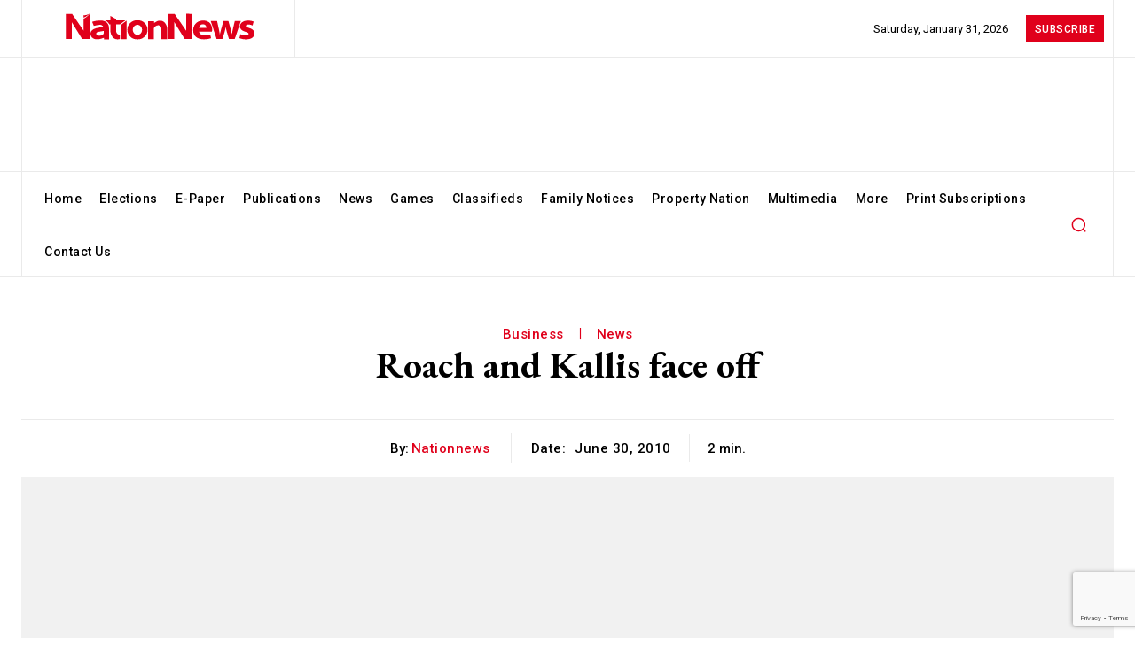

--- FILE ---
content_type: text/html; charset=utf-8
request_url: https://www.google.com/recaptcha/api2/anchor?ar=1&k=6LeS7MYpAAAAAOAyNaCVUXFO2N6WlpGvbnVdv0nl&co=aHR0cHM6Ly9uYXRpb25uZXdzLmNvbTo0NDM.&hl=en&v=N67nZn4AqZkNcbeMu4prBgzg&size=invisible&anchor-ms=20000&execute-ms=30000&cb=f7gl05xk6n2v
body_size: 48784
content:
<!DOCTYPE HTML><html dir="ltr" lang="en"><head><meta http-equiv="Content-Type" content="text/html; charset=UTF-8">
<meta http-equiv="X-UA-Compatible" content="IE=edge">
<title>reCAPTCHA</title>
<style type="text/css">
/* cyrillic-ext */
@font-face {
  font-family: 'Roboto';
  font-style: normal;
  font-weight: 400;
  font-stretch: 100%;
  src: url(//fonts.gstatic.com/s/roboto/v48/KFO7CnqEu92Fr1ME7kSn66aGLdTylUAMa3GUBHMdazTgWw.woff2) format('woff2');
  unicode-range: U+0460-052F, U+1C80-1C8A, U+20B4, U+2DE0-2DFF, U+A640-A69F, U+FE2E-FE2F;
}
/* cyrillic */
@font-face {
  font-family: 'Roboto';
  font-style: normal;
  font-weight: 400;
  font-stretch: 100%;
  src: url(//fonts.gstatic.com/s/roboto/v48/KFO7CnqEu92Fr1ME7kSn66aGLdTylUAMa3iUBHMdazTgWw.woff2) format('woff2');
  unicode-range: U+0301, U+0400-045F, U+0490-0491, U+04B0-04B1, U+2116;
}
/* greek-ext */
@font-face {
  font-family: 'Roboto';
  font-style: normal;
  font-weight: 400;
  font-stretch: 100%;
  src: url(//fonts.gstatic.com/s/roboto/v48/KFO7CnqEu92Fr1ME7kSn66aGLdTylUAMa3CUBHMdazTgWw.woff2) format('woff2');
  unicode-range: U+1F00-1FFF;
}
/* greek */
@font-face {
  font-family: 'Roboto';
  font-style: normal;
  font-weight: 400;
  font-stretch: 100%;
  src: url(//fonts.gstatic.com/s/roboto/v48/KFO7CnqEu92Fr1ME7kSn66aGLdTylUAMa3-UBHMdazTgWw.woff2) format('woff2');
  unicode-range: U+0370-0377, U+037A-037F, U+0384-038A, U+038C, U+038E-03A1, U+03A3-03FF;
}
/* math */
@font-face {
  font-family: 'Roboto';
  font-style: normal;
  font-weight: 400;
  font-stretch: 100%;
  src: url(//fonts.gstatic.com/s/roboto/v48/KFO7CnqEu92Fr1ME7kSn66aGLdTylUAMawCUBHMdazTgWw.woff2) format('woff2');
  unicode-range: U+0302-0303, U+0305, U+0307-0308, U+0310, U+0312, U+0315, U+031A, U+0326-0327, U+032C, U+032F-0330, U+0332-0333, U+0338, U+033A, U+0346, U+034D, U+0391-03A1, U+03A3-03A9, U+03B1-03C9, U+03D1, U+03D5-03D6, U+03F0-03F1, U+03F4-03F5, U+2016-2017, U+2034-2038, U+203C, U+2040, U+2043, U+2047, U+2050, U+2057, U+205F, U+2070-2071, U+2074-208E, U+2090-209C, U+20D0-20DC, U+20E1, U+20E5-20EF, U+2100-2112, U+2114-2115, U+2117-2121, U+2123-214F, U+2190, U+2192, U+2194-21AE, U+21B0-21E5, U+21F1-21F2, U+21F4-2211, U+2213-2214, U+2216-22FF, U+2308-230B, U+2310, U+2319, U+231C-2321, U+2336-237A, U+237C, U+2395, U+239B-23B7, U+23D0, U+23DC-23E1, U+2474-2475, U+25AF, U+25B3, U+25B7, U+25BD, U+25C1, U+25CA, U+25CC, U+25FB, U+266D-266F, U+27C0-27FF, U+2900-2AFF, U+2B0E-2B11, U+2B30-2B4C, U+2BFE, U+3030, U+FF5B, U+FF5D, U+1D400-1D7FF, U+1EE00-1EEFF;
}
/* symbols */
@font-face {
  font-family: 'Roboto';
  font-style: normal;
  font-weight: 400;
  font-stretch: 100%;
  src: url(//fonts.gstatic.com/s/roboto/v48/KFO7CnqEu92Fr1ME7kSn66aGLdTylUAMaxKUBHMdazTgWw.woff2) format('woff2');
  unicode-range: U+0001-000C, U+000E-001F, U+007F-009F, U+20DD-20E0, U+20E2-20E4, U+2150-218F, U+2190, U+2192, U+2194-2199, U+21AF, U+21E6-21F0, U+21F3, U+2218-2219, U+2299, U+22C4-22C6, U+2300-243F, U+2440-244A, U+2460-24FF, U+25A0-27BF, U+2800-28FF, U+2921-2922, U+2981, U+29BF, U+29EB, U+2B00-2BFF, U+4DC0-4DFF, U+FFF9-FFFB, U+10140-1018E, U+10190-1019C, U+101A0, U+101D0-101FD, U+102E0-102FB, U+10E60-10E7E, U+1D2C0-1D2D3, U+1D2E0-1D37F, U+1F000-1F0FF, U+1F100-1F1AD, U+1F1E6-1F1FF, U+1F30D-1F30F, U+1F315, U+1F31C, U+1F31E, U+1F320-1F32C, U+1F336, U+1F378, U+1F37D, U+1F382, U+1F393-1F39F, U+1F3A7-1F3A8, U+1F3AC-1F3AF, U+1F3C2, U+1F3C4-1F3C6, U+1F3CA-1F3CE, U+1F3D4-1F3E0, U+1F3ED, U+1F3F1-1F3F3, U+1F3F5-1F3F7, U+1F408, U+1F415, U+1F41F, U+1F426, U+1F43F, U+1F441-1F442, U+1F444, U+1F446-1F449, U+1F44C-1F44E, U+1F453, U+1F46A, U+1F47D, U+1F4A3, U+1F4B0, U+1F4B3, U+1F4B9, U+1F4BB, U+1F4BF, U+1F4C8-1F4CB, U+1F4D6, U+1F4DA, U+1F4DF, U+1F4E3-1F4E6, U+1F4EA-1F4ED, U+1F4F7, U+1F4F9-1F4FB, U+1F4FD-1F4FE, U+1F503, U+1F507-1F50B, U+1F50D, U+1F512-1F513, U+1F53E-1F54A, U+1F54F-1F5FA, U+1F610, U+1F650-1F67F, U+1F687, U+1F68D, U+1F691, U+1F694, U+1F698, U+1F6AD, U+1F6B2, U+1F6B9-1F6BA, U+1F6BC, U+1F6C6-1F6CF, U+1F6D3-1F6D7, U+1F6E0-1F6EA, U+1F6F0-1F6F3, U+1F6F7-1F6FC, U+1F700-1F7FF, U+1F800-1F80B, U+1F810-1F847, U+1F850-1F859, U+1F860-1F887, U+1F890-1F8AD, U+1F8B0-1F8BB, U+1F8C0-1F8C1, U+1F900-1F90B, U+1F93B, U+1F946, U+1F984, U+1F996, U+1F9E9, U+1FA00-1FA6F, U+1FA70-1FA7C, U+1FA80-1FA89, U+1FA8F-1FAC6, U+1FACE-1FADC, U+1FADF-1FAE9, U+1FAF0-1FAF8, U+1FB00-1FBFF;
}
/* vietnamese */
@font-face {
  font-family: 'Roboto';
  font-style: normal;
  font-weight: 400;
  font-stretch: 100%;
  src: url(//fonts.gstatic.com/s/roboto/v48/KFO7CnqEu92Fr1ME7kSn66aGLdTylUAMa3OUBHMdazTgWw.woff2) format('woff2');
  unicode-range: U+0102-0103, U+0110-0111, U+0128-0129, U+0168-0169, U+01A0-01A1, U+01AF-01B0, U+0300-0301, U+0303-0304, U+0308-0309, U+0323, U+0329, U+1EA0-1EF9, U+20AB;
}
/* latin-ext */
@font-face {
  font-family: 'Roboto';
  font-style: normal;
  font-weight: 400;
  font-stretch: 100%;
  src: url(//fonts.gstatic.com/s/roboto/v48/KFO7CnqEu92Fr1ME7kSn66aGLdTylUAMa3KUBHMdazTgWw.woff2) format('woff2');
  unicode-range: U+0100-02BA, U+02BD-02C5, U+02C7-02CC, U+02CE-02D7, U+02DD-02FF, U+0304, U+0308, U+0329, U+1D00-1DBF, U+1E00-1E9F, U+1EF2-1EFF, U+2020, U+20A0-20AB, U+20AD-20C0, U+2113, U+2C60-2C7F, U+A720-A7FF;
}
/* latin */
@font-face {
  font-family: 'Roboto';
  font-style: normal;
  font-weight: 400;
  font-stretch: 100%;
  src: url(//fonts.gstatic.com/s/roboto/v48/KFO7CnqEu92Fr1ME7kSn66aGLdTylUAMa3yUBHMdazQ.woff2) format('woff2');
  unicode-range: U+0000-00FF, U+0131, U+0152-0153, U+02BB-02BC, U+02C6, U+02DA, U+02DC, U+0304, U+0308, U+0329, U+2000-206F, U+20AC, U+2122, U+2191, U+2193, U+2212, U+2215, U+FEFF, U+FFFD;
}
/* cyrillic-ext */
@font-face {
  font-family: 'Roboto';
  font-style: normal;
  font-weight: 500;
  font-stretch: 100%;
  src: url(//fonts.gstatic.com/s/roboto/v48/KFO7CnqEu92Fr1ME7kSn66aGLdTylUAMa3GUBHMdazTgWw.woff2) format('woff2');
  unicode-range: U+0460-052F, U+1C80-1C8A, U+20B4, U+2DE0-2DFF, U+A640-A69F, U+FE2E-FE2F;
}
/* cyrillic */
@font-face {
  font-family: 'Roboto';
  font-style: normal;
  font-weight: 500;
  font-stretch: 100%;
  src: url(//fonts.gstatic.com/s/roboto/v48/KFO7CnqEu92Fr1ME7kSn66aGLdTylUAMa3iUBHMdazTgWw.woff2) format('woff2');
  unicode-range: U+0301, U+0400-045F, U+0490-0491, U+04B0-04B1, U+2116;
}
/* greek-ext */
@font-face {
  font-family: 'Roboto';
  font-style: normal;
  font-weight: 500;
  font-stretch: 100%;
  src: url(//fonts.gstatic.com/s/roboto/v48/KFO7CnqEu92Fr1ME7kSn66aGLdTylUAMa3CUBHMdazTgWw.woff2) format('woff2');
  unicode-range: U+1F00-1FFF;
}
/* greek */
@font-face {
  font-family: 'Roboto';
  font-style: normal;
  font-weight: 500;
  font-stretch: 100%;
  src: url(//fonts.gstatic.com/s/roboto/v48/KFO7CnqEu92Fr1ME7kSn66aGLdTylUAMa3-UBHMdazTgWw.woff2) format('woff2');
  unicode-range: U+0370-0377, U+037A-037F, U+0384-038A, U+038C, U+038E-03A1, U+03A3-03FF;
}
/* math */
@font-face {
  font-family: 'Roboto';
  font-style: normal;
  font-weight: 500;
  font-stretch: 100%;
  src: url(//fonts.gstatic.com/s/roboto/v48/KFO7CnqEu92Fr1ME7kSn66aGLdTylUAMawCUBHMdazTgWw.woff2) format('woff2');
  unicode-range: U+0302-0303, U+0305, U+0307-0308, U+0310, U+0312, U+0315, U+031A, U+0326-0327, U+032C, U+032F-0330, U+0332-0333, U+0338, U+033A, U+0346, U+034D, U+0391-03A1, U+03A3-03A9, U+03B1-03C9, U+03D1, U+03D5-03D6, U+03F0-03F1, U+03F4-03F5, U+2016-2017, U+2034-2038, U+203C, U+2040, U+2043, U+2047, U+2050, U+2057, U+205F, U+2070-2071, U+2074-208E, U+2090-209C, U+20D0-20DC, U+20E1, U+20E5-20EF, U+2100-2112, U+2114-2115, U+2117-2121, U+2123-214F, U+2190, U+2192, U+2194-21AE, U+21B0-21E5, U+21F1-21F2, U+21F4-2211, U+2213-2214, U+2216-22FF, U+2308-230B, U+2310, U+2319, U+231C-2321, U+2336-237A, U+237C, U+2395, U+239B-23B7, U+23D0, U+23DC-23E1, U+2474-2475, U+25AF, U+25B3, U+25B7, U+25BD, U+25C1, U+25CA, U+25CC, U+25FB, U+266D-266F, U+27C0-27FF, U+2900-2AFF, U+2B0E-2B11, U+2B30-2B4C, U+2BFE, U+3030, U+FF5B, U+FF5D, U+1D400-1D7FF, U+1EE00-1EEFF;
}
/* symbols */
@font-face {
  font-family: 'Roboto';
  font-style: normal;
  font-weight: 500;
  font-stretch: 100%;
  src: url(//fonts.gstatic.com/s/roboto/v48/KFO7CnqEu92Fr1ME7kSn66aGLdTylUAMaxKUBHMdazTgWw.woff2) format('woff2');
  unicode-range: U+0001-000C, U+000E-001F, U+007F-009F, U+20DD-20E0, U+20E2-20E4, U+2150-218F, U+2190, U+2192, U+2194-2199, U+21AF, U+21E6-21F0, U+21F3, U+2218-2219, U+2299, U+22C4-22C6, U+2300-243F, U+2440-244A, U+2460-24FF, U+25A0-27BF, U+2800-28FF, U+2921-2922, U+2981, U+29BF, U+29EB, U+2B00-2BFF, U+4DC0-4DFF, U+FFF9-FFFB, U+10140-1018E, U+10190-1019C, U+101A0, U+101D0-101FD, U+102E0-102FB, U+10E60-10E7E, U+1D2C0-1D2D3, U+1D2E0-1D37F, U+1F000-1F0FF, U+1F100-1F1AD, U+1F1E6-1F1FF, U+1F30D-1F30F, U+1F315, U+1F31C, U+1F31E, U+1F320-1F32C, U+1F336, U+1F378, U+1F37D, U+1F382, U+1F393-1F39F, U+1F3A7-1F3A8, U+1F3AC-1F3AF, U+1F3C2, U+1F3C4-1F3C6, U+1F3CA-1F3CE, U+1F3D4-1F3E0, U+1F3ED, U+1F3F1-1F3F3, U+1F3F5-1F3F7, U+1F408, U+1F415, U+1F41F, U+1F426, U+1F43F, U+1F441-1F442, U+1F444, U+1F446-1F449, U+1F44C-1F44E, U+1F453, U+1F46A, U+1F47D, U+1F4A3, U+1F4B0, U+1F4B3, U+1F4B9, U+1F4BB, U+1F4BF, U+1F4C8-1F4CB, U+1F4D6, U+1F4DA, U+1F4DF, U+1F4E3-1F4E6, U+1F4EA-1F4ED, U+1F4F7, U+1F4F9-1F4FB, U+1F4FD-1F4FE, U+1F503, U+1F507-1F50B, U+1F50D, U+1F512-1F513, U+1F53E-1F54A, U+1F54F-1F5FA, U+1F610, U+1F650-1F67F, U+1F687, U+1F68D, U+1F691, U+1F694, U+1F698, U+1F6AD, U+1F6B2, U+1F6B9-1F6BA, U+1F6BC, U+1F6C6-1F6CF, U+1F6D3-1F6D7, U+1F6E0-1F6EA, U+1F6F0-1F6F3, U+1F6F7-1F6FC, U+1F700-1F7FF, U+1F800-1F80B, U+1F810-1F847, U+1F850-1F859, U+1F860-1F887, U+1F890-1F8AD, U+1F8B0-1F8BB, U+1F8C0-1F8C1, U+1F900-1F90B, U+1F93B, U+1F946, U+1F984, U+1F996, U+1F9E9, U+1FA00-1FA6F, U+1FA70-1FA7C, U+1FA80-1FA89, U+1FA8F-1FAC6, U+1FACE-1FADC, U+1FADF-1FAE9, U+1FAF0-1FAF8, U+1FB00-1FBFF;
}
/* vietnamese */
@font-face {
  font-family: 'Roboto';
  font-style: normal;
  font-weight: 500;
  font-stretch: 100%;
  src: url(//fonts.gstatic.com/s/roboto/v48/KFO7CnqEu92Fr1ME7kSn66aGLdTylUAMa3OUBHMdazTgWw.woff2) format('woff2');
  unicode-range: U+0102-0103, U+0110-0111, U+0128-0129, U+0168-0169, U+01A0-01A1, U+01AF-01B0, U+0300-0301, U+0303-0304, U+0308-0309, U+0323, U+0329, U+1EA0-1EF9, U+20AB;
}
/* latin-ext */
@font-face {
  font-family: 'Roboto';
  font-style: normal;
  font-weight: 500;
  font-stretch: 100%;
  src: url(//fonts.gstatic.com/s/roboto/v48/KFO7CnqEu92Fr1ME7kSn66aGLdTylUAMa3KUBHMdazTgWw.woff2) format('woff2');
  unicode-range: U+0100-02BA, U+02BD-02C5, U+02C7-02CC, U+02CE-02D7, U+02DD-02FF, U+0304, U+0308, U+0329, U+1D00-1DBF, U+1E00-1E9F, U+1EF2-1EFF, U+2020, U+20A0-20AB, U+20AD-20C0, U+2113, U+2C60-2C7F, U+A720-A7FF;
}
/* latin */
@font-face {
  font-family: 'Roboto';
  font-style: normal;
  font-weight: 500;
  font-stretch: 100%;
  src: url(//fonts.gstatic.com/s/roboto/v48/KFO7CnqEu92Fr1ME7kSn66aGLdTylUAMa3yUBHMdazQ.woff2) format('woff2');
  unicode-range: U+0000-00FF, U+0131, U+0152-0153, U+02BB-02BC, U+02C6, U+02DA, U+02DC, U+0304, U+0308, U+0329, U+2000-206F, U+20AC, U+2122, U+2191, U+2193, U+2212, U+2215, U+FEFF, U+FFFD;
}
/* cyrillic-ext */
@font-face {
  font-family: 'Roboto';
  font-style: normal;
  font-weight: 900;
  font-stretch: 100%;
  src: url(//fonts.gstatic.com/s/roboto/v48/KFO7CnqEu92Fr1ME7kSn66aGLdTylUAMa3GUBHMdazTgWw.woff2) format('woff2');
  unicode-range: U+0460-052F, U+1C80-1C8A, U+20B4, U+2DE0-2DFF, U+A640-A69F, U+FE2E-FE2F;
}
/* cyrillic */
@font-face {
  font-family: 'Roboto';
  font-style: normal;
  font-weight: 900;
  font-stretch: 100%;
  src: url(//fonts.gstatic.com/s/roboto/v48/KFO7CnqEu92Fr1ME7kSn66aGLdTylUAMa3iUBHMdazTgWw.woff2) format('woff2');
  unicode-range: U+0301, U+0400-045F, U+0490-0491, U+04B0-04B1, U+2116;
}
/* greek-ext */
@font-face {
  font-family: 'Roboto';
  font-style: normal;
  font-weight: 900;
  font-stretch: 100%;
  src: url(//fonts.gstatic.com/s/roboto/v48/KFO7CnqEu92Fr1ME7kSn66aGLdTylUAMa3CUBHMdazTgWw.woff2) format('woff2');
  unicode-range: U+1F00-1FFF;
}
/* greek */
@font-face {
  font-family: 'Roboto';
  font-style: normal;
  font-weight: 900;
  font-stretch: 100%;
  src: url(//fonts.gstatic.com/s/roboto/v48/KFO7CnqEu92Fr1ME7kSn66aGLdTylUAMa3-UBHMdazTgWw.woff2) format('woff2');
  unicode-range: U+0370-0377, U+037A-037F, U+0384-038A, U+038C, U+038E-03A1, U+03A3-03FF;
}
/* math */
@font-face {
  font-family: 'Roboto';
  font-style: normal;
  font-weight: 900;
  font-stretch: 100%;
  src: url(//fonts.gstatic.com/s/roboto/v48/KFO7CnqEu92Fr1ME7kSn66aGLdTylUAMawCUBHMdazTgWw.woff2) format('woff2');
  unicode-range: U+0302-0303, U+0305, U+0307-0308, U+0310, U+0312, U+0315, U+031A, U+0326-0327, U+032C, U+032F-0330, U+0332-0333, U+0338, U+033A, U+0346, U+034D, U+0391-03A1, U+03A3-03A9, U+03B1-03C9, U+03D1, U+03D5-03D6, U+03F0-03F1, U+03F4-03F5, U+2016-2017, U+2034-2038, U+203C, U+2040, U+2043, U+2047, U+2050, U+2057, U+205F, U+2070-2071, U+2074-208E, U+2090-209C, U+20D0-20DC, U+20E1, U+20E5-20EF, U+2100-2112, U+2114-2115, U+2117-2121, U+2123-214F, U+2190, U+2192, U+2194-21AE, U+21B0-21E5, U+21F1-21F2, U+21F4-2211, U+2213-2214, U+2216-22FF, U+2308-230B, U+2310, U+2319, U+231C-2321, U+2336-237A, U+237C, U+2395, U+239B-23B7, U+23D0, U+23DC-23E1, U+2474-2475, U+25AF, U+25B3, U+25B7, U+25BD, U+25C1, U+25CA, U+25CC, U+25FB, U+266D-266F, U+27C0-27FF, U+2900-2AFF, U+2B0E-2B11, U+2B30-2B4C, U+2BFE, U+3030, U+FF5B, U+FF5D, U+1D400-1D7FF, U+1EE00-1EEFF;
}
/* symbols */
@font-face {
  font-family: 'Roboto';
  font-style: normal;
  font-weight: 900;
  font-stretch: 100%;
  src: url(//fonts.gstatic.com/s/roboto/v48/KFO7CnqEu92Fr1ME7kSn66aGLdTylUAMaxKUBHMdazTgWw.woff2) format('woff2');
  unicode-range: U+0001-000C, U+000E-001F, U+007F-009F, U+20DD-20E0, U+20E2-20E4, U+2150-218F, U+2190, U+2192, U+2194-2199, U+21AF, U+21E6-21F0, U+21F3, U+2218-2219, U+2299, U+22C4-22C6, U+2300-243F, U+2440-244A, U+2460-24FF, U+25A0-27BF, U+2800-28FF, U+2921-2922, U+2981, U+29BF, U+29EB, U+2B00-2BFF, U+4DC0-4DFF, U+FFF9-FFFB, U+10140-1018E, U+10190-1019C, U+101A0, U+101D0-101FD, U+102E0-102FB, U+10E60-10E7E, U+1D2C0-1D2D3, U+1D2E0-1D37F, U+1F000-1F0FF, U+1F100-1F1AD, U+1F1E6-1F1FF, U+1F30D-1F30F, U+1F315, U+1F31C, U+1F31E, U+1F320-1F32C, U+1F336, U+1F378, U+1F37D, U+1F382, U+1F393-1F39F, U+1F3A7-1F3A8, U+1F3AC-1F3AF, U+1F3C2, U+1F3C4-1F3C6, U+1F3CA-1F3CE, U+1F3D4-1F3E0, U+1F3ED, U+1F3F1-1F3F3, U+1F3F5-1F3F7, U+1F408, U+1F415, U+1F41F, U+1F426, U+1F43F, U+1F441-1F442, U+1F444, U+1F446-1F449, U+1F44C-1F44E, U+1F453, U+1F46A, U+1F47D, U+1F4A3, U+1F4B0, U+1F4B3, U+1F4B9, U+1F4BB, U+1F4BF, U+1F4C8-1F4CB, U+1F4D6, U+1F4DA, U+1F4DF, U+1F4E3-1F4E6, U+1F4EA-1F4ED, U+1F4F7, U+1F4F9-1F4FB, U+1F4FD-1F4FE, U+1F503, U+1F507-1F50B, U+1F50D, U+1F512-1F513, U+1F53E-1F54A, U+1F54F-1F5FA, U+1F610, U+1F650-1F67F, U+1F687, U+1F68D, U+1F691, U+1F694, U+1F698, U+1F6AD, U+1F6B2, U+1F6B9-1F6BA, U+1F6BC, U+1F6C6-1F6CF, U+1F6D3-1F6D7, U+1F6E0-1F6EA, U+1F6F0-1F6F3, U+1F6F7-1F6FC, U+1F700-1F7FF, U+1F800-1F80B, U+1F810-1F847, U+1F850-1F859, U+1F860-1F887, U+1F890-1F8AD, U+1F8B0-1F8BB, U+1F8C0-1F8C1, U+1F900-1F90B, U+1F93B, U+1F946, U+1F984, U+1F996, U+1F9E9, U+1FA00-1FA6F, U+1FA70-1FA7C, U+1FA80-1FA89, U+1FA8F-1FAC6, U+1FACE-1FADC, U+1FADF-1FAE9, U+1FAF0-1FAF8, U+1FB00-1FBFF;
}
/* vietnamese */
@font-face {
  font-family: 'Roboto';
  font-style: normal;
  font-weight: 900;
  font-stretch: 100%;
  src: url(//fonts.gstatic.com/s/roboto/v48/KFO7CnqEu92Fr1ME7kSn66aGLdTylUAMa3OUBHMdazTgWw.woff2) format('woff2');
  unicode-range: U+0102-0103, U+0110-0111, U+0128-0129, U+0168-0169, U+01A0-01A1, U+01AF-01B0, U+0300-0301, U+0303-0304, U+0308-0309, U+0323, U+0329, U+1EA0-1EF9, U+20AB;
}
/* latin-ext */
@font-face {
  font-family: 'Roboto';
  font-style: normal;
  font-weight: 900;
  font-stretch: 100%;
  src: url(//fonts.gstatic.com/s/roboto/v48/KFO7CnqEu92Fr1ME7kSn66aGLdTylUAMa3KUBHMdazTgWw.woff2) format('woff2');
  unicode-range: U+0100-02BA, U+02BD-02C5, U+02C7-02CC, U+02CE-02D7, U+02DD-02FF, U+0304, U+0308, U+0329, U+1D00-1DBF, U+1E00-1E9F, U+1EF2-1EFF, U+2020, U+20A0-20AB, U+20AD-20C0, U+2113, U+2C60-2C7F, U+A720-A7FF;
}
/* latin */
@font-face {
  font-family: 'Roboto';
  font-style: normal;
  font-weight: 900;
  font-stretch: 100%;
  src: url(//fonts.gstatic.com/s/roboto/v48/KFO7CnqEu92Fr1ME7kSn66aGLdTylUAMa3yUBHMdazQ.woff2) format('woff2');
  unicode-range: U+0000-00FF, U+0131, U+0152-0153, U+02BB-02BC, U+02C6, U+02DA, U+02DC, U+0304, U+0308, U+0329, U+2000-206F, U+20AC, U+2122, U+2191, U+2193, U+2212, U+2215, U+FEFF, U+FFFD;
}

</style>
<link rel="stylesheet" type="text/css" href="https://www.gstatic.com/recaptcha/releases/N67nZn4AqZkNcbeMu4prBgzg/styles__ltr.css">
<script nonce="6HjDagtW2H6D7duiMwiiEQ" type="text/javascript">window['__recaptcha_api'] = 'https://www.google.com/recaptcha/api2/';</script>
<script type="text/javascript" src="https://www.gstatic.com/recaptcha/releases/N67nZn4AqZkNcbeMu4prBgzg/recaptcha__en.js" nonce="6HjDagtW2H6D7duiMwiiEQ">
      
    </script></head>
<body><div id="rc-anchor-alert" class="rc-anchor-alert"></div>
<input type="hidden" id="recaptcha-token" value="[base64]">
<script type="text/javascript" nonce="6HjDagtW2H6D7duiMwiiEQ">
      recaptcha.anchor.Main.init("[\x22ainput\x22,[\x22bgdata\x22,\x22\x22,\[base64]/[base64]/[base64]/bmV3IHJbeF0oY1swXSk6RT09Mj9uZXcgclt4XShjWzBdLGNbMV0pOkU9PTM/bmV3IHJbeF0oY1swXSxjWzFdLGNbMl0pOkU9PTQ/[base64]/[base64]/[base64]/[base64]/[base64]/[base64]/[base64]/[base64]\x22,\[base64]\\u003d\x22,\x22wooAbMKdYcKzMTDDkkbDmsKvP8Oga8O6ccKQUnF0w4A2wosYw5hFcsO0w53CqU3DvsOTw4PCn8KHw5rCi8KMw6HCjMOgw7/[base64]/DgMKGw6rDtsKgwpfClBXCnBrChXN/[base64]/DhMOGQsKFwpjCgcOzwrpFWsK8wo3ChhzCtMKBwofCmxV7wqlew6jCrsK0w5rCim3DtyU4wrvCncKAw4IMwqbDoS0ewpzChWxJGMO/LMOnw6tuw6lmw7DCmMOKEA1mw6xfw4PCs37DkG3Du1HDk1o+w5lyT8KcQW/DpAoCdU8KWcKEwrjCsg5lw4zDsMO7w5zDu0tHNWsOw7zDok3DpUUvOhRfTsK7wqwEesOiw57DhAswHMOQwrvClMKic8OfP8OjwphKTsO8HRgSYsOyw7XCjMKLwrFrw5MBX37ChibDv8KAw5TDrcOhIyNrYWoxA1XDjWzCnC/DnDJgwpTChmvCuDbCkMKiw50CwpYMC39NBsOQw63DhyQ0wpPCrA5QwqrCs3Etw4UGw6xbw6kOwofCnsOfLsOBwpNEaVdbw5PDjF/[base64]/W2Fiwq7CgCzCtV7CtDBULMKUSMOIJ17Dt8K2wpbDusKqRibCgWUHFcOVG8ODwopiw7zCrMOcLMKzw5XCuTPCsjHClHEBWMKgSyMnw7/ChQxuZcOmwrbCsUbDrSwswq1qwq0bI1HCpmnDjVHDrjPDv0LDgRzCkMOuwoIqw7hAw5bCsVlawq16wpHCqnHCgcKdw47DlsOecMOswq1HGAF+wr/Cq8OGw5E9w6jCrMKfJxDDvgDDikjCmMO1S8Opw5Zlw5ZwwqB9w6UVw5sbw4TDlsO1WMOSwqjDr8KFYcK1T8KIH8K+VsOSw6bCsV4sw70+wrkowqnDnXrDsGjCsybDgEXDvAbCqBoIZ3JUwrjCpALCg8KUCAYqGDXDmcKOeg/DgBfDuE3CnsK7w4TDiMKhGH/ClR8BwpUQw5NjwolQwoRnTcKzPEUnIgzCj8Kqw4VSw7QJUMOqwoRJw5zDnCvCp8KRXMKpw5zCtcKIPsKfwpLCksO8ecKJZcKMworDhMOqwrUEw7Uswp/DkHkywrjCkgrDjcKvwp8Iw5fDgsODZUfClMOZRibDr03CicKwSzPCkMOlw77DsVoSwrdpw7B3GsKlIn55WQ87w5lzwqfDhkF8asOvJMKccsODw5PCjMOhMi7CvsOYXMKWPMKxwpk/w6tpwoLCscKrw59qwoLDi8KPwpMbwq7Dm3/CkAkswrAYwqEAw6LDpytZb8OEwqnDnsOraX4ha8Khw5Fdw73CqXUKworDhsKqwoLCosKtwqjCmcKePsKewohdwrAYwqV7w53CgjUpw4/CvjnCtHjDiCNhXcOCwr9ow7Y2IsOxwqbDk8Kdfx3CgAMwbCbCnsOxGMKBwrTDr03CoU8cYcK/w5ljw6p8Fwshw7TDpMK/b8OCdMKcwp5RwpXDiHzDqsKKOjfDtSzCisO/w7dBCzrDgGcZw7kUw5Fhb1vDo8Oow6pSP3bCnMO/[base64]/[base64]/CjCEewrAUUWLCp8O/wrDCjB7CrBbDpRcvw5TDlsKhw6I3w550Q3nCs8O4wq3DkcOkGMOrAMOewpt2w5gqVj3DjMKcwojCsQEIWVjCscO5F8KMw5tQw6XChR5BHMO4F8KbQnHCrGICNmHDhF/Dg8KgwoABRMK8WsKEw796RMKxB8OIwrzCg0fCv8Kuw6EBb8K2UCsLecK3w7/CtcK8w6TDmVwLw69pwp3DmjgPCTRHw6XCtw7DuAg/RDQ4ND85w5rCgx9zIyd4VsO7w4IMw6LCq8OUY8OGwplqOsKvPsKfch1awrPDpSvDksKPwpvCjlnDuk7Dph4oaDMLXREUfcKvwr10wr9LNjQtwqrCoTJ/w7LCr1pFwrYtM07Ch2gKw5TCisKnw7d/HHrCsk/Cs8KeM8KLwrHDhWwVPMK/w7nDgsO0MGYLwrvCscO2Y8OAwp/Ds3/[base64]/[base64]/wqrCucKEwr0ARSrCrUcJwrLCkcKzbyBZw4dHw45rw7nCicK4w5fDsMOwUwlKwrE5wrZDejzCmsKhw6oLwotnwrE9aBzDtMKEFyggOBTCtsKYCcO5wq3Dj8OdKsK5w4k/ZsKgwro3wrLCocKvCl5Awro2w5h4wqIPw5nDk8K2asKSwo5XUAjCsU0Ew4kVdUFZwrtwwqfDgMK2w6XDv8Oaw5lUwpZ/[base64]/DoCHDgU/CmGoow4PDjMORD8Kaw5cyWUYOworCkMOLLU/[base64]/CtMKIw5lGwrp3TgbDuGxHwodNwotbP0FrwonCrcKAP8O/fEfDtE8BwoXDjMKFw7LDoER6w4zDuMKbUMKyKg1RSDzDvHUuWsKrwr/DnVAyGHd/[base64]/DgAbChjvCo03CnsO2Q8KIJcOHLsKiUAHCsEx/wpjCpEYQAVIZLCLDjUPCoELCn8KrEx1nwqIsw6lEw5HDncKGSh42wq/CvcKewqHCl8Kdw6zDosKkdHjCsWILGMK9w4jDp1cMw61sc2HDtXtnw7bCucKwSS/Cu8KtX8OWw7fDtzcybsOkwrvCj2dhJ8O6wpcmw7BBwrLDhA7CsRURP8Onw7Q+w5Yww4IyQMONDmrDssKzwodMYsK1dcKpAW7DncKhBDwKw6ADw5XCmMOUdh/CksOVacKwY8K7TcOwUMKZGMO3wpbDkylywo9aV8O6LsKjw4d/[base64]/DkEA+woPDp05dw6fDoVhneCbDrGzCqMKnwq7DhcKow59cPBRNw6PCiMKzYsKzw7ZowrjDtMOHw7rDt8KLFMO3w6TCmGUQw5AadFc/w7gCWsOXQxpzw6UTwoXCuH57w5jDg8KVEysQBDXCiQDDisO2wpPCksOwwqBxPRVEw5HDhXjCssKMfjhnwo/CmcOow44HFgcew7LDowXCi8OUwoNyc8KbTsObwqbDpSvCr8Okwq1Ow4okDcO/[base64]/DvyfCncOvw5IeeWLDjgHCjsOhw4bDgFImb8OSw6M0w6YuwpUgZxtvBxAdwp3CqhgWLsKQwqBcwqA4wrfCo8Kkw4nCgVsKwrkzwrQ9aUxXwoFywrscw6bDhiofw7fCiMO7w7pYW8ORW8Owwq4vwpjCkDbDuMOQw7DDhsKcwrAHQ8O+w6QfXsOJwq/[base64]/[base64]/CqyPCoMKyesKbw6LCh8O9AMO4Tx/DlcKVwqJHwrMdOcKiw5jCu2TCh8O6TDVcw5MEwrvDiUHCrRzCv2waw6ZKZCHCjcOHw6fDmsK2F8Kvw6TCmhLDhx8tbR3CqB4qdndTwp/CncKFHMK6w61fw4rCgmHCisO3BBnCrcKXwoTDh106w5ZAwojCp23DkcOqwrcJwrgJUgHDjDHCqMKYw68ew6PCmcKFwqvCjMKECB4dwpjDgUFeCG7CvMK/M8KlJ8KnwpsLXcOlNcOOwoQwGw13HiYnw53Dmn/Co3wFDMOgcHDDq8KGKGjCksKhK8OMw7F3RmPDmQ02VBjDm3BGwqBcwr7Dp0wiw4siJMKdTHpjG8OFw6ALwrBOeiFVGsOfwoAyWsKdJsKPXcOUZjjCkMOPw4RWw53CicOXw4DDqcO+dn3DqcKRL8KjHcKBHSDDkSPDnMK/w4bCkcO3w5VSwqfDucOcw6HDpsOhQ3NYPMKdwrphw4vCr390eEDDr28jSMKkw6DDvcOZw44ZYcKBHsO2dsKZwqLCgjpRCcOywpPDs3/[base64]/[base64]/[base64]/DuSoZw7DCiVYaY8O+w5zCnH18cC3CrsKDVTQ6dwbCvzpLwoZNw7Y4JgZ2wrt9f8OKf8KYZCwiLwZTw4zDn8KDcUTDnmI8cSLChGlCGcO/[base64]/wqkwF8OIwovCicKCPD/[base64]/w4RZwqzDoWnDrcOqwqPClTXCn8OOEMOOLsOpRCrCosKvQMKSAjFew7J7wqbDmAjDqcKFw55GwrNVVFVEwrzDrMO2w7vCjcOHwqXDisKtw5QXwr5OB8KiRsOHw7PCkcOkwqbDnMKaw5lQw6fDgxcIR2AgW8OOw5Nqw5fCvlzDqwbDucO6wr/Dq1DCjsOUwoNKw6rDnHfDjBMOw6dpBcKkdcKTSUjDs8O+wpQRJcKuaBYxT8K2wpdvwojCplrDsMORw54nKg0gw4skR05Hw71JWsOFPynDo8KLakrCsMOMCMKtFEbCph3ChcK/w6fDicK2Eid5w6xXwptNAUZHf8OiG8KSw73CvcOmbjbDjsOtwpAfwqM0w5EfwrPCqcKafMOww6TDmz/DjVbDisKrfsO+YBM3w5XCpMKPwrLCs0g4w43Dt8Oqw7IZKMKyAsOpOcKCWlBtYcO9w6nCt1EaTMOJf18UcHnDkFLDs8O0Sl81w4vDmlZCwrhoBCXDmBhKwozCvhvCuUhjbwR3wq/CsQV4UcO/w6IKwpTDhSwEw6TCnDNAccKJc8OPH8K0KMO/[base64]/DsMKjdh7CssKPWi7Ctg/[base64]/[base64]/wrh4CMKLMikYaXTDrHTDnMOew5p6PgXDomdGcWBGDBQTHcOBwqXCl8OVfcOtD2g8FwPCjcOBZcKhPMKDw6QlVcOOw7RGA8O/w4cuFSdSMC0CKT4mdcKiKkfCnxzCnyVAwr9ZwrnCgcKsHVQ0wocYW8Kdw7nCi8KAw7DDkcOEwqzDv8OmM8O4wqc0w4DCmUnDgcKZbsOYQ8OHYQPDmW52w7UUV8ONwqHDoGsDwqUAWcKTIQXDn8OFw75Uw6vCoDAKwqDCkF9kwoTDhT8WwqEXw7thKk/Dl8OgLMONw4Arw6nCl8KOw7TCok3Dk8OsTcKKw67DisKrX8O4wrTCtTPDhcONG2jDjWEcVMOnwp/Dp8KLdQhnw4JrwqgIQ0R8SsOhwq3Cv8KJwojCrgjCh8Ohw5cTZT7ChcOqf8KGwpjDqT0VwqPDksOowqArHMK3wotKc8KxICfCusO/GgrDm1bCtSzDljnClMOBw406wrzDpksqOiJbw7zDoEnCjRxVJUQSIsKWV8KkQWrDhMONHnYUWxXCik/DnMOrw4t2wpvDrcK7w6ggw6NnwrnCiVnDr8OfVkLCv3fCjEUow5DDgMKiw61AccKDw47DmkQsw57DpcK7wocvwoDDt1tWb8OVbSHCisK/ZcOzwqEjw6I9D1zDqsKFLTvComBKw7MRTcO2wq/DmCzClMOpwrR4w6bDmTYfwrMCw53Dkj/[base64]/CnMOTRcONwrl5w6rCr8OXfcO+w7TDk8KXP1LDkcKGPcK2w5/DsC9VwoMawo3DnsK3OgkPw4HDiWJQw5DDh1bDn3knSVXClsKMw7HCqihSw5LChsKEK0Bew6/DqywtwrzClH09w5XDhcKlUMKZw7dsw5YIUcOtNTLDscKsR8OpZDPDt1hmCEpZO0/CnG5HGF7DgsOoIXdmw79vwrkjAXAuOsOMwqjCumPCp8OmfDDDv8KwJFsXwptUwpB5UcKQQ8OewrkTwqvCicO4w4Qrw75Owr0XASDDsVzCpMKMOmNcw5LCi2PCqcKzwpxILsOlwo7ClUwpZsK4P1TCpMO9Y8OJw6AGwqhfw7lew7saF8OdSQ8twolbwp7DqMOlFCoBw5/CuHYBAcK+w4PCq8Oww74Lb3bChcK3DMO3HTzCliXDlkfCksK4OBzDuy3CgWXDgcKGwrHCsU1FNCknXRRffMKcaMKpw7/[base64]/Ct8ORwpvDlRXDiWjCtMOpwrzDv8KYG8KmwrwrHHdRAF/CokPDp3FFw6XCucOpeTgoCsOhworCvRzCtAVEwonDiFRXS8KbBnfCgxTCmsKaI8O6BDHCk8KlcMKOJ8O5w5/DqQNtBwTCrXA2wqBMwpjDisKPXMKfKMKXPcOyw5TDjsO5wrYjw7ctw5/CvGjCjz49eEdJw689w77CpThXUVowej1Owqwte1BPDcOVwq/CoSDCti4PFcOuw6p8w4NOwonDqcOtwqk+AUTDjcK/InjCk20NwqcBwq7CqsO7e8Oqw64qw7nCkXlcIsO+w4bDvkTCkRnDo8K8w7hNwrBOIFFew7/[base64]/ChsOAWsOEKW3CkwDDkMKUf8K+w7TDpS0xDxIpw6DDtMOCU2PDsMK1wpl7dMOFw7oEwr7CqgbCuMOTZANGCQMNeMK6QFI3w5XDlgfDq0vCgWnCmsKtw4bDhlNvUxQZwqPDo0pXwq5/w5goPsOSQhrDscKTXsKAwpN8c8OZw4HCp8K0QDPCicOawrh/w5bDvsOIXgt3A8KiwoDCucOgwqg2dE5JSGplwrnCpsOywq3DmsKACcOnb8OOwrLDv8OXbjdfwp5tw5REcXcIw6PCiCTDhg1hdsO8wp9pMkx1w6bCv8KePVnDnEMxUiNudcK0UcKuwqTDh8Opw7ItFsOMwrbDrsKawrQ8dVsuXMK9w4BvXMKnXx/CpkXDr18ZbMKiw7vDn141Rks/wpfDtWkOwozDhFd3TlMHMMO1WDUfw4XChmbCkMKHWcK8wozDm0IRwq5fXC4IWwzCuMOEw7sJwrTDgsO8OAhNYsKlNAvDlUzCrMOWW3l4LkHCucO6OzB9Uysvw4JAw7LDqTrCk8O6WcOROxfDrcOWaHXDtcKlXAMdw43Don7CkcOswpPDisO3w5Adw4zDpcOpPR/[base64]/DggrCrMOcw6DDrsO2W10kecK6Cl/[base64]/DucKYwrLDpsOAwqzCmcKuJSIiw6I/B8OYBmzDqcKkw6tiw6nCuMOhAsOvwo7CuV4YwrfCh8Osw6NtAAI2wqjDi8KWJA5ZHDfDocOywp7CkDRnbMOswqjCo8O3w6vCmMKYC1vDs37DkMO1KsOew55iWWssQQvDhXciw63Dr1RvLcOMwpjCgcOccgAZwqAIw5vDvijDhEMdwo05X8OeIj8uw4/DsnTDiwdMUU3CsTJtecKCM8ObwpzDtAkww7ZtS8OHw5DDlsKhL8Oow6/[base64]/DiWUBXnHDrB4tYjYaw5XDliXDpRnDtx/CqsOcwo/DsMOEGsOlP8Oewpt2Wy5AIcKow5bCqsOpEsOxCg98DsKIwqhfw5jDnT9ZwojDqsKzwooUwrAjw5/[base64]/CoirDkxZbaADCgyd1d8KyLMOpbXLCncO9wq3CkUPCu8OOw6tieBJawoV6w5zDvHdTw4DCglsWQQDCt8OZEQtFw4Rxwr4kw6/CowF+wrLDtsKvIhA5FQB+w5UuwpXDmSASSsO6fD8xw6/Cn8OvX8OPBGbDmMOeKMK3w4PDo8OHHi5tf1sNw5PCmBIPwq/CicO1wr7CgcOtHiLDpk5xWC8tw4PDiMKVSDJmwpvDpMKKWW4wYMKSODVFw7tSwotHBMO0w7tKwqXCtDrDg8OKL8OpOlsjO0J2ccO7w4wDasOcwrgGwrMgZVlqwoLDonQcwp/DpEXDm8K8AsKGwrlHScKeOsOXZcO4wqTDuy9vwq/Ch8Ofw4Jxw7DDpMOPw5PChVbDksOxw4AyagfDisOnIERcFMOZwpk3w7d0ASh8wpkRwoVGWCjDuDYFIMKxBsOzdcKhwrAfw7Iuwp3DgDdIVzTCrVUfwrN1ERcObMKnw6XCsTELWArClE3CpsONH8ONw7/DmsKmRz0oSj5XfyXDr2vCsgXDigcCwo1jw4l8w69wUBk7BMK/eDokw6lDMi3CqMKpB0bCosOJbsKfNcOdwqrClcKXw6cZw4tjwp81RcOsXcKdw43DocOIwpobKcK/wrZgwr/ChsOIHcK3wqJQwpcpT25wK2YBw5zCmsKca8KLw6ALw5bDhMKIN8O3w7TCtmbCkhfDpUofw5AlMcOJwqbDvsKMw5zDvDfDnx0LF8KBfB11w6nDrMKAYsOCw4B4w71ywonDkHvDrcO8GsOcSmtNwqldw4MOSXI8wr1/w7/CvCkfw7tjVsOBwrXDjMOjwrVLZcOnThUQwrgqWcOLw4bDiQbDvkIjMQ9YwrQ/wr3DlsKlw4HDi8KAw7nDk8KoS8OqwrjDuAIeJ8KLXMK/wqN6wpbDo8ORX0nDqsOzPT3CtMO+dcKwCzgBw6zCjQ7DokzDnMK6w5bDscK6byFkIcOww4JZf1FmwqfDjyI3TcONw4DCosKGA1fDtxx/QkzDmAjCocO7wqTCrSjCssKtw5HCtFfDkzTDhlENYsK3JGdnQkvDgA0HQXwZwp3CgcOWNnF0RTHChsOWwqEKXCdBclrCv8O1wo7CtcKawoXCoSDDhMOjw7/[base64]/DojnDqcKmXMKPGMOGw7HDv1UzwpLDkcK3FyIbw57DvSnCokdMwrVnwqDDvnFcFi7ChCjCviw0FnzDtUvDrm3CuA7DsFBVPAJocl3Dmw1bCU4JwqBRRcKbB1wpGx7Crnllw6BdXcOZKMKmQ24pcsOIw4bDsz1AXMK/asO5V8OWw48/[base64]/DsAAvwp/[base64]/w6jCrMK6FsOdQWkuwrvDtMKRw7PChsOrwpkEw6PDjMOzC8KRw4rCjcK5QiEnw6zCiknChBPCn1PCnxPCpyjCm25fAkYSwqgawq/Cq0c5wpTDo8ORw4fDjsOEwqlAwqgGH8K6wpRdMwQnw798OMOmwqBsw4gGKX0Iw4BdegnCmcOUOT5NwobDsDHDp8KawqTCjsKKwp3DrcKLHsKBYcK3wrYIKBtdCyLCkMOLeMOVRsKZCMKBwrXDlDTCvDzDhFR/RGheJsKoVAvCpSbDlnLDusKGIMKCJMKuwqk0CQ3DpcOiw7DDj8K4KcKNwqZKw7jDlWTClyJYa0Ilw6bCscOCw6PCqsOdwp8dw5l2T8KMGFjCtcKJw6U3wqPDi2jCm0ENw43DnndCecK5w5DCvEBJw4QoPsK1w4p6ISkrWRhOOMKkSFcLa8ObwrULSH9Dw4BPwqzDo8K/XcO6w5LDsS/[base64]/DgnwTwozCj8K3w6FtWB3Coy8Mw4pYwqHCtghGOsKcak/Du8KJwqpWWStATcK9wpAvw5HCqcOZwpcDwoXDmwgLw6s+EMOEW8K2wrsfw7XDkcKsworClSxkBxfCon4uKcOqw5vDpXk/C8K8GcO2wo3CjWFEGwPDk8KTLQ/CrRotDcOsw4XDn8KeR0PDgVnChMK+EcOCBUbDnsO/LMO/wrTDlzZswr7CgcOqZcKEYcOmwqzCkC5NSTPDiwfCtTF0w78Lw7XDqsKsGMKhQcKbwo1oHHZ5woHCqMK/[base64]/DnMKEwoFiw68eTRB+cjfDmMObCcO0XEdOScOWwrh6wozDgnHDmgI9w43CmsO3WcKUNFbDqXJXw7EHw6/Dp8KlbxnCgn9nKMODwoDDlMODT8OSw7jCu0vDiy4JW8K0UXxWc8K7LsKfwowuwowewpnCtMO6w7rCvHhvwp7Col48QcO+w7xlPcKyBh02XMOlwoPDucOmw5jDpHTCvMK3w5rCpVLDqw7CshfDgcOpO0vDq2/[base64]/wrnDlcOWw6YhWkLCt8KzeMO3H8ONa3t+w5NeXUgWwo7DscKkwqBAZsKoHcOVL8Kzw6DDuHLCnAp9w5rCqMKsw7bDtCvCrEIvw6wMZEjCqQF0Z8KTw5pJwrjDvMK+SlUEAsOyVsOJwrLDusOjw6vCt8OzdALDksOzGcKPw6bCqk/CoMKvB1tMwrATwrHCu8Khw6EsBcK8Qn/DscKWw7bChFrDhMO3V8OBwphcKDs3DgJUPj1awr7DlcK8RFJZw7/[base64]/HsKYfU/DtUUUw6ZeWSZPw4jCuMOZeV7CpDXCnMKkWmbDgsOfUE5yPcKUw73Cghp9woXDmMKjwpjCpw4KVcOvQjc2Wjgqw7cHbEF8esKuw7BLPkY+U1XChsKSw7DCn8KEw7Z7eRB+wo/CkAfChxvDm8OOwqU4C8OIHHpFwpx/[base64]/w7spNsOLw4AsOkHDhWDDv8OTwrU+bMKCw6g7ES9DwoYODMO5B8OUwrcJPMK4bgQlwrzCs8K2wr13w4/DisKvDlbCp1DCrncIO8Kjw48WwobCvns/[base64]/CncO8EMOSw5U7w4rCtSceMwwcK8O4BQPCkcOUw5wqKcOewppvV0IGwoPDpsOUwpHCrMObEMKXwp0aDsKOw7/DhDDCmcOdGMOaw6Jww7/ClysNVzTCs8OELnhlE8O0IWERPDLDr1rDsMO9w5/CtgEOJWAsOyvDjcOzBMKjOQRxwqFTLMKcw7EzOsOeA8KzwoNoMSR9wo7DvcKfZj3DisOCw7Eow4rDvcKXw6nDvkXCpcO8wq1EKsKzRV/[base64]/ecKdQcKAUxJVFDZVJR7CucKcwq/CiAvDrsOpwp9FX8KnwrtBEMKTesKWL8OjDHnDjxLDssKYOmPCmcKtM24bV8KlNDwBSsOQNS/Do8Krw6ccw5TClsKZwpAewpQ8wqHDinvDsWbCiMOAEMKCDjfCpsKNE0nCmMKtLMOlw44Mw7hoXVgGwqAMCAPCpcK4worCvgBlwpcFZ8K4BMKNP8KOwr9IO3BiwqDDlcKmDsKWw4fCg8OhMEMNacKqw4PDjcKKwqzCkcK+KlfCqcOQw7/CshHDjSrDgygiUS3DnMOVwo8cX8K8w7xCNcO8SsORw6YcTWnDmz3ClEbDqVXDlMObAz/DnAU0w67DrTbCtcOhB2xaw6fCv8Okw6R9w6xyVFheWiJcd8K5w6BZwq42w7PDmC51w7Uxw7R9w5lJwo3Cj8KcV8OPAWtjCMKvwp5gMMOdw47Dr8KCw5wAHMOOw6x6cFxBc8ORakbCo8KKwq1qw6ljw5/DosK0PcKDblPDhsOjwrZ+O8OBWSh1PsKWWC8EPg1vZ8KZLHzCswzDllxLVlXCizNtwpBpwq9ww5/[base64]/Cqnh2woR/d1DCqUDCjHQLdcKuw4PDkMOcFBPDihdnw5TDnMK6wqZEbS/Dr8KEGMOTJMOkw7M4QirCvcOwZTjDqcOzHGNAT8OQwoHChRTDicKSw53Cg3vCsxkEwonDtMK/[base64]/DuHlfwoFKwqrDmMK9w43Cnyx6w6jCicOPIcK4w6nCncKKw7NhSh8LLsOtQsOZeQUiwoo4McK3wqfCqhVpDyHCtMO7wqggMsOgXnzDpcKICUV1wrAow6fDj0nCq3dlIC/Co8KNA8KVwp0gSgRtGwYmYsKqw7pdCcOVKMKMTj1Bwq/[base64]/DjA7CgG3ClcK+KgPDqSPDsi9sw4/[base64]/[base64]/w5PDn8OFw4hMwqTDj3zDu34EwojCsS7CjMOtLCppbyPDvXbCtXQjJ3l6w4HCmcKFw7LDn8KvFcOrBxE7w555w7xOw5nDsMKCw5VAOMO5YXsiLcObw4Isw7AHQiJuw5cxWMOWw4InwpLCpMKKw44WwprDisOJTMOONMKcVMKow4/Do8OYwrwVRTkvV3w0PMKBw7DDkMKOwpHCgsOewohLwqsqajAHVWnCtyt0wpg0QsOKwo/DmCDDgMKUATrCo8Kywq3CtcKOIMO3w4/DrsO2w7/ClhbCiG4YwoXCjMOKwpUlw7sqw5LChsKlw6YUCMK9dsOcQMKkw5fDhVkKWGIZw6nCrhctwpzCrsO2w5lmPsOZw7pWw4PChsOvwoJQwoIOKR9RCMOUw6Jrwrk4HxPDvMKWLyAww68dOkvClsO0w5l4esKdwpnDkXIlwr1Ow7HCrm/DnHhHw57Dp0A0LnYyMC1KAsKowpAjw59tZ8OCw7FwwqtLIRvClMKCw4pkw4NQCsO2w6bDnjIEwpTDuXrDsB5QO3YUw5oASsKJBsKhwp8twqAoJMKRw4/DsXrDhDzDscKqw4PCnsO+NC7DiC/CtQBxwqkgw6hwLhYHworDoMKJeXcrT8Ojw4JgLUAnwoELQTbCsAZYVMOAwqkCwrpALMObdsK1Sxozw5LDgyJ8IzIRWsORw7Ybd8Kxw5bCs146wqnCqcOww5Nvw5Fgwo3DlcKhwprCk8KZHWLDp8Knw5VEwr5Rwqt/[base64]/[base64]/DhCUcCcO3GsKoTcKywpZHw6jCtknCrzMBwq1ucCzDi1BUB3bDqcK6w5I/wqAyF8OrYcKhw5DCoMK/KFrCh8OSd8O0RQwUF8O6UCN/AsOxw6YSw77DlxXDnkHDoAF3OFQNa8OQwo/DrMK/UlLDu8KsJ8O8F8O/wpLDtBgvdxhfwpDDtsOcwo5bw4nCik/CvRDDtV4YwqjDq2DDmwPCvEkbw6s5JnVFwqnDpDHDp8OPw4HCvmrDqsOaFMOgPsKVw5QOVW8Dw4FNwo46VjzDsirClEnClGvCqxjCoMK0McOZw5Qzw47CjkPDhcKewopzwpbDpsOBAmBEKMOnM8KmwrNdwrM3w7Y4LEfDozTDjsORBV/DvMKja30Vw6NXe8Oqw7d2wog4YlI1wpvDkQzDpGTCoMOtHcOCG1DDkjF+dMKOw7/ChsOhwqLDm2h0Al3DvlTClcK8w6HDoybCrA7Ct8KCRR3DtWLDjH7Duj7DlUvCuMKHwrAATcK/cWrCiXFrXwTChMKYw4QLwokvf8OcwpN5wpDCn8Ojw4IzwpDDosKHw4jCkFvDmT0AwovDpAjClyAySgttUXwvwop4X8OUwrxzw6hlw4bCsjrDrVQXGnZLwozDkcORf1guwojDl8Owwp/CucOffBDCucKhFWjCjm3DtGDDmMOYw6jCmAl8w6wVfhMLIcK4IGzDlGcnXUrDg8KXw5DDoMKWYGXDocORw5Z2BcOfw6LCpsK5wrzDtsOqfMOewopFw6UUwp/Ck8OswpDDtsKVw6nDvcOSwpvDjhpaV0PCkMOWQ8KeI2dow4hewpfCn8Kdw4rDiG/CrMKNwrnChFhmMhAXJHPDolXDvsO8wp5HwpYFUMOOwqnChMKDw6A6wqsCw5tBwpYnwqpYL8KjHsO6KsKNSsK6w7xoGcOUSMKIwqjDnx3Dj8OMCV7DssOlwp1Fw5hmR00PSgPDlzhUwqHCncKRJk0Hw5TChmnDnDEzecKqUwVTTSMSF8K7fFNkHsKGHsOzQh/CncOLaCLDjcOqwpQOSBDCkcO/wobDvWXCtHjDsi4Nw5zCgMK2ccO0RcKNInDDssO3PcO6w7zDjEnCvDF1wqLCq8KBw4XCnl7DgA3DnsOSO8KAGVBoPcKNw5bDg8OEwooHw7fDocOnXcKdw751wqcucDrClMKdw6k5XQdywoYYERPCry3ChlvDh0pMw5lOY8Knwr/CoR9ywqU3BFzDv3nCgsKDHxdfw48NS8OzwrU1QcKZw4kSGA7CrEnDrAdywp3DssKAw4ctw4V/AxXDqsOww7/DmCUNwqDDiAzDjsOoIVldw6t0KcOWwrFzEcOvTMKPQMKtwpnDp8Kjwq4SEcOTw4UfMUbCngw+Z37Dtw8WY8KvGMKxIDcMwotfw5DDqMO3fcObw6rDj8OyfMOnUMOYeMKzw6rDnVTDg0UFeid/[base64]/w6NbehBlJ8OnwpPCtyVtVcKfw45COMKdc8OzwoErwpsDwqQVw4fDq0HCosO+Y8OTP8O2GCnDicKrwrxwCEfDtUtJw6Fiw53Dunk/w606QE8dVELClXIOBMKSGsKtw6t6fsO6w77CnsKYw5onIAPCg8KSw4zDtsOpWcK7HjJLGFYNwosvw6gpw55cwrzCrB/CusKaw6gtwr0nHMOSMjPChjZVwq3CtMO8wojClhLCtnMlXcKUVsKTIsKnScKcEkzCjjoyNy82YGfDlUlDwo/CnsK3XMK4w7oFOsOINMKsBsKcUgp/QCUeOC/DqyEWwr51w5bDi1t1QcKMw53Do8OpOcK8w5QeJ2JUPMOxwrPCikrDoTDCjcOKUU5Kw7olwptrUsKfdzPCrcO1w7DCnRvCt29Sw7LDvWPDoDXCmTtvwr/DusOnwqUfw6wIZMKoHk/CncK7M8OUwrnDuBEiwqHDocK6DzE8Z8OuPGAqQMOcfErDmMKPwoTDtWVWaxsAw4PCsMOnw6FGwojDrWjCgjlnw4PCgAh/wrYQfDgqbWXCu8Kww4jCtMK3w7wrB3XCqiBLwpRsDcKDfsK6wpLCoxAgWgHCuF7DmWYRw5kTw6LDiyV+LT9gM8KGw7p7w4hywqg1wqfDpGXCrRjCtcKlwpDDrFYPSsKQwo/DvTwPS8Orw63DgMKOw5HDh0XComVxC8OVLcKuZsK7w4XClcOfCRd4w6fCrsOlcDs2CcKFey3DvEJVw5hEXgxbMsKzNUvDo3XDjMOwAMO/Ag7CsFNzccKiRsOTw4nCoAc2TMKTwqDDtsKGw5PDmitpw7t/[base64]/w6p8w79rw78FInE8elfCniXCksOrFXMbw5bCqcO1wq7CgjB8w6UfwrLDgx/Dui0XwonCgsOGVsOBPcKnw7RPEcK7wr0qwrvCoMKKZgIFWcOaMsO4w6/Dsn58w7spwqvCvU3DhUpNesKtw6IzwqNxGkTDmMO/[base64]/Cgg8eIsK/woJXJSbDsMKAF2/DhcOSPXNaWR/[base64]/wq7CnMKgwqnCllPCv8KYacOFOnMgKB5dR8KWGMOCw5tAworDj8KNwr3CncKowovCgjF1RAl4NCtGdSVdw57Ck8KpBcOEcxzCmn/DhMO7wrnDoj7Dl8Oswo1RLDHDgylFwpBdPsOaw5QBwqlJPkjDkMOxCcOywqxnPDETw67Ci8OOFyzDgcO5wrvDrXTDoMKmJFUZwpVmw7QSSsOowrRZRnHDhx9Yw5E/XMOdc23DoA7CiArDkgRiIMOtMMKdLsK2PMOCUsKGw70gKWhWBj3CpMO4bRLDpMK4w7vDgwnCj8OCw458FVzDrDPCvUlfw5I8ZsOQHsOWwrNkDFcTCMKRw6VmI8OtbD/DrXrDvSUVUikYVMOnw7pYcsOuwpkSwoRXw53ChgNowox/VgfDg8OJTsOTKizDlD1tBGXDm2zCusOifcKGagZQU1jDu8O6wq3CtSDCggsAwqfCvDnCjcKSw7DDkMODFcOZwpnDgMKPZDcZJsKew43DoGlSw7fDj0LDtcKaHFDDt0hCamMrw5XDqw3ChcKIwp3DmnhQwqUiwpFZwqo9fm/DngrDncK8w6DDu8KzYsKBQHpIZS/DosKxPhLDh3cywoDCiXxywosvBUo7WBVZw6PDucKSI1YDwp/[base64]/CksKzLgXDjMK9wqfDlTd9wpHDusOBDsOoUcOHWhDCpMO3YcO/TBAZwqFNw6jDicOdAcKdCMOTwo3DvADDgQxZw4jDjB7CqDt0w4rDu1MSw44MVjkTw6dcw4hXBWTDthbCp8KAw43CumLClMK6HsODO2F1OcKaOcOCwpjDq2/ChMOXMMKjMDLCvsKNwoPDrMKvKRDCjcOie8KTwqRZw7bDtsOHw4TCosOHTQfDnFnClsKKwqwVwprCq8O1Py4oOHNOw6jDvUxFLyHCtkAtwrfDosKjw5M/M8OMw6l0wr9xwrxEbgDCj8OwwrBaM8KpwqI3ZMK2w6x+w5DCrAh8HcKiwojCisKXw7RJwr/DvTLDiGAMLyw6UmnDjMK/w5JtcEExw5jDu8K0w4rDvUTCqcO8fm0fwpLDoklyAcKqwozCpsOOW8KiWsOhwpbDhwwCP2nClhDDtcO9w6XDp1/Di8KSfB3CqcOdw4gKSCrDjjLDjl7DsQLCrAcSw4PDqzVzSjE1SMKReEA9eCbCjcKVTngUYsKfF8O6wqNcw5lMSsKnbHUpwqHCvMOyKQzDmsOJcsKew4Z7woUeRnJxw5nCvDvDhjtbwqtEw4IkdcKswoliNQvChsKTP2I6w4HCrsKew5DDj8O2wrPDr1bDkAvCsV/[base64]/CjCzDrEnDs1XDikPDoC7ChUjDvAQzQHfDlCcZRRRTdcKBXCnDh8O5wr7DuMK6wrB0w4E8w5zDhmPCv1tQRMKVCDoSaCXCp8KgDTPDn8KKw6/Drj4EOH3CtMOqwo5yR8OYwoUtwpJxL8OCRkt5CsOfwqhgBVM/wrt2b8Kww7YEwqcmBcOqRgfDjMOqw64aw6vCvsKbE8KuwoBPTMKoZ1nDojrCq1/[base64]/[base64]/Ci8KpwroKNH8hw6ovDD3CpGjCimknwpHChcKtFnTDlhAJA8KyJMO/[base64]/CpjbDjQUeworCilzDvcOOJ2FaR8K1wqTDuAzCugp7BhTDlMOfw4kYwqF3KMK4w5rCicK+wqzDp8O2w6zCpsKtKMOEwpXCg33CrcK6wrlNUMKvOk9awojCjcO/[base64]/DmMK4IDdQCMKEwoJkGcK/w4zDtU47MkESVsKJSsKUwovDjcOlwqEgw4zDvinDiMKVwo8jw7F8w44NRXLDl2Yvw4LCo2/DncKDUsK7wp0ywrjCpMKBfcOlYcKiwqRxeUvDogdwJcKvZsOmGMKrwpgoKknCp8OBEMK7w4nDqcKGwpwhPlJQw7nChMKpGsODwrMZeVLDtijCg8O7fcKtHmlQwrzCu8KVw6E9dcOdw4g\\u003d\x22],null,[\x22conf\x22,null,\x226LeS7MYpAAAAAOAyNaCVUXFO2N6WlpGvbnVdv0nl\x22,0,null,null,null,1,[16,21,125,63,73,95,87,41,43,42,83,102,105,109,121],[7059694,254],0,null,null,null,null,0,null,0,null,700,1,null,0,\[base64]/76lBhmnigkZhAoZnOKMAhmv8xEZ\x22,0,0,null,null,1,null,0,0,null,null,null,0],\x22https://nationnews.com:443\x22,null,[3,1,1],null,null,null,1,3600,[\x22https://www.google.com/intl/en/policies/privacy/\x22,\x22https://www.google.com/intl/en/policies/terms/\x22],\x22q1DV/5iKKL93uoNQswIFYw8FqLhGCoi1HXWgDeby+Ws\\u003d\x22,1,0,null,1,1769878498822,0,0,[68],null,[55,65],\x22RC-FnLCVxLp6hbzOw\x22,null,null,null,null,null,\x220dAFcWeA5GM3Q5ALjP-KDv4JdkVXrepuF-Hg121ej10cTzNxJV6YubsaWe3hSaPtjI5fUjwiuFvlRSuoraPLxmhYUdeSsqCKS-hg\x22,1769961298808]");
    </script></body></html>

--- FILE ---
content_type: text/html; charset=utf-8
request_url: https://www.google.com/recaptcha/api2/aframe
body_size: -248
content:
<!DOCTYPE HTML><html><head><meta http-equiv="content-type" content="text/html; charset=UTF-8"></head><body><script nonce="peEKdqhmCAdGtCYx5JBp_Q">/** Anti-fraud and anti-abuse applications only. See google.com/recaptcha */ try{var clients={'sodar':'https://pagead2.googlesyndication.com/pagead/sodar?'};window.addEventListener("message",function(a){try{if(a.source===window.parent){var b=JSON.parse(a.data);var c=clients[b['id']];if(c){var d=document.createElement('img');d.src=c+b['params']+'&rc='+(localStorage.getItem("rc::a")?sessionStorage.getItem("rc::b"):"");window.document.body.appendChild(d);sessionStorage.setItem("rc::e",parseInt(sessionStorage.getItem("rc::e")||0)+1);localStorage.setItem("rc::h",'1769874901469');}}}catch(b){}});window.parent.postMessage("_grecaptcha_ready", "*");}catch(b){}</script></body></html>